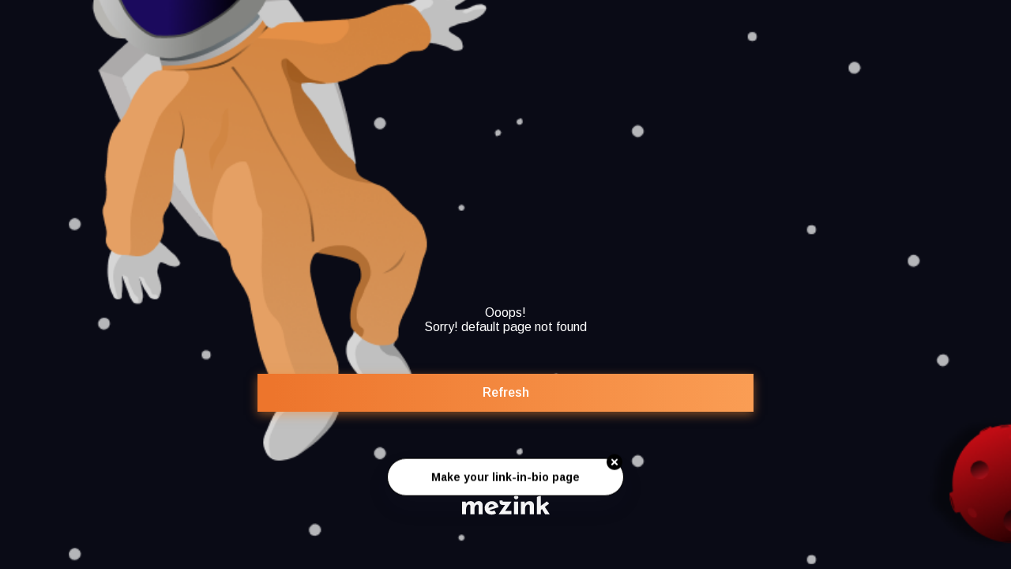

--- FILE ---
content_type: text/html; charset=utf-8
request_url: https://mez.ink/abcwin386/lottery
body_size: 4857
content:
<!DOCTYPE html><html lang="en"><head><meta charSet="utf-8" data-next-head=""/><title data-next-head="">undefined | Mezink</title><meta name="exoclick-site-verification" content="0d90f327af006cb29ead3de1c60e5e9c" data-next-head=""/><link href="https://mez.ink/_next/static/globals-web.css" rel="stylesheet" data-next-head=""/><meta name="viewport" content="height=device-height, width=device-width, initial-scale=1.0, minimum-scale=1.0, maximum-scale=1.0, user-scalable=no" data-next-head=""/><link rel="preconnect" href="https://fonts.googleapis.com"/><link rel="preconnect" href="https://fonts.gstatic.com" crossorigin="anonymous"/><link rel="preconnect" href="https://media2.giphy.com" crossorigin="anonymous"/><link rel="dns-prefetch" href="https://media2.giphy.com"/><link rel="preconnect" href="https://instagram.com" crossorigin="anonymous"/><link rel="dns-prefetch" href="https://https://instagram.com"/><link rel="dns-prefetch" href="https://storage.googleapis.com/super-content"/><link href="https://fonts.googleapis.com/css2?family=DM+Sans:wght@400;500;700&amp;family=Josefin+Sans:wght@700&amp;display=swap" rel="stylesheet"/><link rel="preload" href="/_next/static/css/86c6662e9339599e.css" as="style"/><link rel="stylesheet" href="/_next/static/css/86c6662e9339599e.css" data-n-g=""/><noscript data-n-css=""></noscript><script defer="" nomodule="" src="/_next/static/chunks/polyfills-42372ed130431b0a.js"></script><script defer="" src="/_next/static/chunks/72370.af6a9e2708c67adc.js"></script><script src="/_next/static/chunks/webpack-1d59e5793ca972e1.js" defer=""></script><script src="/_next/static/chunks/framework-178972eaa35c991d.js" defer=""></script><script src="/_next/static/chunks/main-50e6b9c421a747e7.js" defer=""></script><script src="/_next/static/chunks/pages/_app-565a2849173913a5.js" defer=""></script><script src="/_next/static/chunks/pages/%5Busername%5D/%5Belement%5D-d12eb7c1b4e94aa0.js" defer=""></script><script src="/_next/static/1oTr4fxYUlOZdoP8WxdHn/_buildManifest.js" defer=""></script><script src="/_next/static/1oTr4fxYUlOZdoP8WxdHn/_ssgManifest.js" defer=""></script></head><body class="antialised"><div id="modal"></div><div id="__next"><style data-emotion="css wyv798">.css-wyv798{display:-webkit-box;display:-webkit-flex;display:-ms-flexbox;display:flex;-webkit-flex-direction:column;-ms-flex-direction:column;flex-direction:column;min-width:260px;margin:0 auto;max-width:720px;}</style><div class="css-wyv798 e1cj191o1"><style data-emotion="css 16j9jo7">.css-16j9jo7{height:100vh;left:0;position:fixed;top:0;width:100vw;object-position:center;object-fit:cover;z-index:-3;}@media only screen and (min-width: 700px){.css-16j9jo7{-webkit-filter:blur(0px);filter:blur(0px);}}</style><img width="100vw" src="https://mez.ink/_next/static/error-image.png" alt="cover" class="css-16j9jo7 e15mnpva1"/><div><style data-emotion="css ve9oey">.css-ve9oey{display:-webkit-box;display:-webkit-flex;display:-ms-flexbox;display:flex;-webkit-box-pack:center;-ms-flex-pack:center;-webkit-justify-content:center;justify-content:center;-webkit-flex-direction:column;-ms-flex-direction:column;flex-direction:column;-webkit-align-items:center;-webkit-box-align:center;-ms-flex-align:center;align-items:center;width:100%;margin:4% 0 0 0;position:fixed;bottom:60px;left:0px;right:0px;margin:0 auto;}</style><div style="color:#ffffff" class="css-ve9oey"><style data-emotion="css 1v5m4ar">.css-1v5m4ar{padding:0 12px;display:-webkit-box;display:-webkit-flex;display:-ms-flexbox;display:flex;-webkit-box-pack:center;-ms-flex-pack:center;-webkit-justify-content:center;justify-content:center;-webkit-flex-direction:column;-ms-flex-direction:column;flex-direction:column;-webkit-align-items:center;-webkit-box-align:center;-ms-flex-align:center;align-items:center;width:100%;margin:4% 0 0 0;}</style><div class="css-1v5m4ar"><div class="errorTitle">Ooops!</div><div class="errorDescription">Sorry! default page not found</div><style data-emotion="css t11gik">.css-t11gik{width:50%;display:-webkit-box;display:-webkit-flex;display:-ms-flexbox;display:flex;-webkit-box-pack:center;-ms-flex-pack:center;-webkit-justify-content:center;justify-content:center;-webkit-align-items:center;-webkit-box-align:center;-ms-flex-align:center;align-items:center;margin:4% 0 0 0;}.css-t11gik button{background:linear-gradient(89.37deg, #ed752c 3.26%, #fa9d54 99.45%);box-shadow:0px 4px 12px rgba(242, 137, 54, 0.5);}</style><div class="css-t11gik"><style data-emotion="css uaureu">.css-uaureu{background:linear-gradient(135.79deg, #2391F5 0%, #0970CE 101.42%);font-size:1rem;box-shadow:0px 13.7855px 27.571px rgba(25, 31, 61, 0.1);width:100%;min-height:48px;border:0px;font-weight:600;color:white!important;text-transform:capitalize;cursor:pointer;}</style><button width="100%" color="white" type="button" font-size="12px" class="css-uaureu e14chlxv0">Refresh</button></div><style data-emotion="css 1cjf4td">.css-1cjf4td{margin:5% 0 0 0;width:100%;max-width:500px;}</style><div class="css-1cjf4td"><style data-emotion="css 2et24">.css-2et24{color:white;-webkit-align-items:center;-webkit-box-align:center;-ms-flex-align:center;align-items:center;-webkit-box-pack:center;-ms-flex-pack:center;-webkit-justify-content:center;justify-content:center;display:-webkit-box;display:-webkit-flex;display:-ms-flexbox;display:flex;max-width:720px;-webkit-flex-direction:column;-ms-flex-direction:column;flex-direction:column;height:76px;}</style><footer class="css-2et24"><style data-emotion="css u5fx95">.css-u5fx95{display:-webkit-box;display:-webkit-flex;display:-ms-flexbox;display:flex;-webkit-flex-direction:column;-ms-flex-direction:column;flex-direction:column;-webkit-box-pack:center;-ms-flex-pack:center;-webkit-justify-content:center;justify-content:center;-webkit-align-items:center;-webkit-box-align:center;-ms-flex-align:center;align-items:center;width:100%;}</style><div class="css-u5fx95"><style data-emotion="css 1v5jgzj">.css-1v5jgzj{width:64%;display:-webkit-box;display:-webkit-flex;display:-ms-flexbox;display:flex;-webkit-box-pack:center;-ms-flex-pack:center;-webkit-justify-content:center;justify-content:center;-webkit-animation:4s linear 0s infinite normal none running updown;animation:4s linear 0s infinite normal none running updown;}@-webkit-keyframes updown{0%{-webkit-transform:translateY(0%);-moz-transform:translateY(0%);-ms-transform:translateY(0%);transform:translateY(0%);}50%{-webkit-transform:translateY(25%);-moz-transform:translateY(25%);-ms-transform:translateY(25%);transform:translateY(25%);}100%{-webkit-transform:translateY(0%);-moz-transform:translateY(0%);-ms-transform:translateY(0%);transform:translateY(0%);}}@keyframes updown{0%{-webkit-transform:translateY(0%);-moz-transform:translateY(0%);-ms-transform:translateY(0%);transform:translateY(0%);}50%{-webkit-transform:translateY(25%);-moz-transform:translateY(25%);-ms-transform:translateY(25%);transform:translateY(25%);}100%{-webkit-transform:translateY(0%);-moz-transform:translateY(0%);-ms-transform:translateY(0%);transform:translateY(0%);}}</style><div class="css-1v5jgzj"><style data-emotion="css 3rrlca">.css-3rrlca{position:relative;width:100%;max-width:300px;color:black;background:white;border-radius:34px;height:48px;font-size:14px;display:-webkit-box;display:-webkit-flex;display:-ms-flexbox;display:flex;-webkit-box-pack:center;-ms-flex-pack:center;-webkit-justify-content:center;justify-content:center;-webkit-align-items:center;-webkit-box-align:center;-ms-flex-align:center;align-items:center;box-shadow:0px 13.7855px 27.571px rgb(25 31 61 / 10%);border:1px solid black;font-weight:bold;}.css-3rrlca img{right:1px;position:absolute;top:-6px;font-size:20px;}</style><div class="css-3rrlca"><a href="https://mez.ink/sign-in" target="_blank" rel="noopener noreferrer">Make your link-in-bio page</a><img src="https://mez.ink/_next/static/cross-icon.svg" alt="close"/></div></div><style data-emotion="css 102wvyb">.css-102wvyb{-webkit-box-pack:space-around;-ms-flex-pack:space-around;-webkit-justify-content:space-around;justify-content:space-around;display:-webkit-box;display:-webkit-flex;display:-ms-flexbox;display:flex;-webkit-align-items:center;-webkit-box-align:center;-ms-flex-align:center;align-items:center;-webkit-flex-direction:column;-ms-flex-direction:column;flex-direction:column;margin-bottom:16px;}</style><a href="https://mezink.onelink.me/I54r/app" target="_blank" rel="noopener noreferrer" class="css-102wvyb"><svg width="111" height="39" viewBox="0 0 180 39" fill="none" xmlns="http://www.w3.org/2000/svg"><path d="M39.8897 14.4818C38.3712 13.0219 36.3271 12.3212 33.8157 12.3212C32.122 12.3212 30.5451 12.7883 28.9682 13.781C27.5081 14.7153 26.2816 15.8832 25.2304 17.3431C24.9384 16.2336 24.4711 15.3577 23.7703 14.6569C23.011 13.8978 22.135 13.3139 21.0253 12.9051C19.974 12.4964 18.6892 12.3212 17.2875 12.3212C15.1265 12.3212 13.316 12.7883 11.7975 13.781C10.279 14.7153 9.05256 16.0584 8.0597 17.6934L7.47566 13.6058H0V39.2409H8.23491V28.6715C8.23491 27.2117 8.46853 25.7518 8.93576 24.3504C9.40298 22.9489 10.0454 21.781 10.9215 20.8467C11.7975 19.9124 12.9072 19.4453 14.1921 19.4453C15.3018 19.5037 16.061 19.9124 16.4698 20.6715C16.8786 21.3723 17.0539 22.3066 17.1123 23.4745V39.3577H25.3472V28.8467C25.3472 27.3285 25.5808 25.8686 25.9896 24.4088C26.4568 23.0073 27.0993 21.781 28.0337 20.9051C28.9682 19.9708 30.0779 19.5037 31.4212 19.5037C32.5308 19.562 33.2901 19.9708 33.5821 20.7299C33.8741 21.4307 34.0493 22.365 34.1077 23.5328V39.4161H42.2842V20.146C42.1674 17.7518 41.4082 15.8832 39.8897 14.4818ZM63.7184 32.5255C62.9007 32.8175 62.0247 32.9927 61.0902 32.9927C59.8637 32.9927 58.6956 32.7007 57.7028 32.1752C57.0603 31.8248 56.4763 31.3577 56.0091 30.8321L74.8151 24.8759C74.1142 20.8467 72.5957 17.7518 70.2012 15.6496C67.8066 13.5474 64.828 12.438 61.1486 12.438C58.4036 12.438 55.9507 13.0803 53.6729 14.3066C51.4536 15.5328 49.6431 17.2263 48.3582 19.2701C47.0149 21.3723 46.3725 23.708 46.3725 26.2774C46.3725 28.9635 46.9565 31.3577 48.0662 33.4599C49.1759 35.562 50.8696 37.1387 53.0305 38.3066C55.1914 39.4745 57.878 40.0584 60.9734 40.0584C62.3751 40.0584 63.8936 39.8248 65.4705 39.3577C67.0474 38.8905 68.5075 38.2482 69.9091 37.4891L66.2881 31.3577C65.4121 31.8248 64.5944 32.2336 63.7184 32.5255ZM54.4322 25.7518C54.4322 24.3504 54.6658 23.1241 55.1914 22.073C55.6587 21.0219 56.3595 20.2044 57.294 19.6788C58.2284 19.0949 59.2797 18.8029 60.5062 18.8029C62.1415 18.8029 63.3095 19.2117 64.1272 19.9708C64.8864 20.6715 65.4121 21.5474 65.7625 22.4818L54.4906 26.2774C54.4322 26.0438 54.4322 25.8686 54.4322 25.7518ZM101.564 13.6058H85.3277C84.5685 13.6058 84.0428 13.5474 83.7508 13.3723C83.4588 13.2555 83.2836 12.7883 83.2836 11.9124V11.0949H77.0928V14.5985C77.0928 16.3504 77.6184 17.6934 78.6697 18.6861C79.721 19.6788 80.9474 20.2044 82.3491 20.2044H88.3063L75.2823 39.1825H101.272V32.5839H88.4231L101.564 13.6058ZM114.121 1.51825C113.186 0.759124 112.193 0.350365 111.084 0.350365C109.974 0.350365 108.981 0.759124 107.988 1.51825C107.054 2.27737 106.528 3.32847 106.528 4.49635C106.528 5.66423 106.995 6.71533 107.988 7.47445C108.981 8.23358 109.974 8.64234 111.084 8.64234C112.193 8.64234 113.186 8.23358 114.121 7.47445C115.055 6.71533 115.522 5.72263 115.522 4.49635C115.522 3.27007 115.055 2.33577 114.121 1.51825ZM106.762 13.6058V39.2409H114.997V13.6058H106.762ZM145.016 14.5401C143.381 13.1387 141.395 12.3796 138.942 12.3796C136.548 12.3796 134.562 12.8467 132.868 13.8978C131.233 14.8905 130.006 16.1752 129.072 17.6934L128.488 13.6058H121.012V39.2409H129.247V28.8467C129.247 27.0365 129.481 25.4015 130.006 24C130.532 22.5985 131.233 21.4891 132.167 20.6715C133.102 19.854 134.212 19.4453 135.438 19.4453C136.781 19.4453 137.716 19.7956 138.3 20.4964C138.884 21.1971 139.176 22.073 139.234 23.2409V39.4161H147.469V20.0876C147.469 17.8102 146.652 15.9416 145.016 14.5401ZM180 39.2993H170.422L164.173 28.6131L161.836 30.365V39.2993H153.602V4.14599L161.836 0V21.9562L174.043 12.9635L179.007 17.3431L169.955 24.2336L180 39.2993Z" fill="white"></path></svg></a></div></footer></div></div></div></div></div></div><script id="__NEXT_DATA__" type="application/json">{"props":{"pageProps":{"elementsData":{"errors":[{"title":"Sorry, this page is not available.%!(EXTRA string=abcwin386)","detail":"Sorry, this page is not available.%!(EXTRA string=abcwin386)\npage not found","code":"UA0052"}]},"pageList":{"data":{"viewType":"noNavigation","pages":[{"id":656002,"title":"ABCWIN386","template":"linkInBio","slug":"abcwin386","userElementID":0,"isDefaultPage":true,"url":"https://mez.ink/abcwin386","description":"ABCWIN386 Adalah Situs MPO Terpercaya dengan RTP 98% Pastinya Membayar Dan Mudah Jackpot 2024","image":"https://storage.googleapis.com/super-content/compressed/users/752753/profile/65e6b99785052f7019893d1c_1709619607","link":false,"isLocked":false,"advanceSettings":{"userId":0,"brandLogo":"","coverImage":"","seoMetaTitle":"","seoMetaDescription":"","facebookPixelId":"","facebookConversionApiAccessToken":"","googleAnalyticsId":"","utmMedium":"","utmSource":""},"lock":{"isLocked":false,"locks":[{"userPageLockId":0,"type":"sensitiveContent","elementLockId":1,"value":"","show":false},{"userPageLockId":0,"type":"age","elementLockId":2,"value":"","show":false},{"userPageLockId":0,"type":"password","elementLockId":3,"value":"","show":false},{"userPageLockId":0,"type":"subscribe","elementLockId":4,"value":"","show":false}]}}]}}},"error":null,"device":"desktop","pageTitle":"undefined | Mezink","pathQuery":{"username":"abcwin386","element":"lottery"},"user":null,"publicRoute":true,"pathname":"/[username]/[element]","suspendAccount":false,"notVerifiedAccount":false,"pageType":"","customHeader":false,"dashboardData":null,"elementDetailsData":{"errors":[{"title":"Sorry! default page not found","detail":"Sorry! default page not found","code":"PG0012"}]},"isUsernamePage":true,"uiVariant":"legacy"},"page":"/[username]/[element]","query":{"username":"abcwin386","element":"lottery"},"buildId":"1oTr4fxYUlOZdoP8WxdHn","isFallback":false,"isExperimentalCompile":false,"dynamicIds":[72370],"gip":true,"appGip":true,"scriptLoader":[]}</script><script defer src="https://static.cloudflareinsights.com/beacon.min.js/vcd15cbe7772f49c399c6a5babf22c1241717689176015" integrity="sha512-ZpsOmlRQV6y907TI0dKBHq9Md29nnaEIPlkf84rnaERnq6zvWvPUqr2ft8M1aS28oN72PdrCzSjY4U6VaAw1EQ==" data-cf-beacon='{"version":"2024.11.0","token":"f8e6388191e040729085915105b3a4e5","server_timing":{"name":{"cfCacheStatus":true,"cfEdge":true,"cfExtPri":true,"cfL4":true,"cfOrigin":true,"cfSpeedBrain":true},"location_startswith":null}}' crossorigin="anonymous"></script>
</body></html>

--- FILE ---
content_type: application/javascript; charset=UTF-8
request_url: https://mez.ink/_next/static/chunks/pages/%5Busername%5D/%5Belement%5D-d12eb7c1b4e94aa0.js
body_size: 3177
content:
(self.webpackChunk_N_E=self.webpackChunk_N_E||[]).push([[78239],{17547:(e,t,n)=>{(window.__NEXT_P=window.__NEXT_P||[]).push(["/[username]/[element]",function(){return n(83040)}])},78491:(e,t,n)=>{"use strict";n.d(t,{AQ:()=>m,C6:()=>f,JF:()=>w,MX:()=>b,OK:()=>p,T3:()=>g,_A:()=>y,fN:()=>h,ri:()=>d,zH:()=>v});var r=n(42969),a=n(63857),o=n(43081),i=n.n(o),c=n(98113);function s(e,t){var n=Object.keys(e);if(Object.getOwnPropertySymbols){var r=Object.getOwnPropertySymbols(e);t&&(r=r.filter(function(t){return Object.getOwnPropertyDescriptor(e,t).enumerable})),n.push.apply(n,r)}return n}function u(e){for(var t=1;t<arguments.length;t++){var n=null!=arguments[t]?arguments[t]:{};t%2?s(Object(n),!0).forEach(function(t){(0,r.A)(e,t,n[t])}):Object.getOwnPropertyDescriptors?Object.defineProperties(e,Object.getOwnPropertyDescriptors(n)):s(Object(n)).forEach(function(t){Object.defineProperty(e,t,Object.getOwnPropertyDescriptor(n,t))})}return e}var l=function(){var e=(0,a.A)(i().mark(function e(t,n){var r,a,o,s,u,l,p;return i().wrap(function(e){for(;;)switch(e.prev=e.next){case 0:return r=n.username,o=void 0!==(a=n.isPreview)&&a,s=n.element||"",(u={}).query="identifier=".concat(r),u.method="GET",u.path="/creator/v1/elements",l="/creator/v1/elements?identifier=".concat(r,"&slug=").concat(s),o&&(u.query="identifier=".concat(r,"&isPreview=true&slug=").concat(s),l="/creator/v1/elements?identifier=".concat(r,"&isPreview=true&slug=").concat(s)),e.next=10,(0,c.A)(t,u).get(l).then(function(e){return e.data});case 10:return p=e.sent,e.abrupt("return",p);case 12:case"end":return e.stop()}},e)}));return function(t,n){return e.apply(this,arguments)}}(),p=function(e,t){var n=(0,c.A)(e).currentQuery;return t?l(e,u(u({},n),t)):l(e,n)},d=function(){var e=(0,a.A)(i().mark(function e(t){var n,r;return i().wrap(function(e){for(;;)switch(e.prev=e.next){case 0:return(n={}).method="POST",n.path="/usr/v1/logout",e.next=6,(0,c.A)(t,n).post("/usr/v1/logout").then(function(e){return e.data});case 6:return r=e.sent,e.abrupt("return",r);case 8:case"end":return e.stop()}},e)}));return function(t){return e.apply(this,arguments)}}(),f=function(){var e=(0,a.A)(i().mark(function e(t){var n,r,a,o,s;return i().wrap(function(e){for(;;)switch(e.prev=e.next){case 0:return n=t.elementId,r=t.identifier,(a={}).query="elementId=".concat(n,"&identifier=").concat(r),a.method="GET",a.path="/creator/v1/details",o="/creator/v1/details?elementId=".concat(n,"&identifier=").concat(r),e.next=8,(0,c.A)(t,a).get(o).then(function(e){return e.data});case 8:return s=e.sent,e.abrupt("return",s);case 10:case"end":return e.stop()}},e)}));return function(t){return e.apply(this,arguments)}}(),h=function(){var e=(0,a.A)(i().mark(function e(t,n){var r;return i().wrap(function(e){for(;;)switch(e.prev=e.next){case 0:return n.method="POST",n.path="/usr/v1/subscribe/send-verification",e.next=5,(0,c.A)(t,n).post("/usr/v1/subscribe/send-verification",JSON.stringify(n.message)).then(function(e){return e.data});case 5:return r=e.sent,e.abrupt("return",r);case 7:case"end":return e.stop()}},e)}));return function(t,n){return e.apply(this,arguments)}}(),m=function(){var e=(0,a.A)(i().mark(function e(t,n){var r;return i().wrap(function(e){for(;;)switch(e.prev=e.next){case 0:return n.method="POST",n.path="/usr/v1/subscribe",e.next=5,(0,c.A)(t,n).post("/usr/v1/subscribe",JSON.stringify(n.message)).then(function(e){return e.data});case 5:return r=e.sent,e.abrupt("return",r);case 7:case"end":return e.stop()}},e)}));return function(t,n){return e.apply(this,arguments)}}(),v=function(){var e=(0,a.A)(i().mark(function e(t,n){var r;return i().wrap(function(e){for(;;)switch(e.prev=e.next){case 0:return n.method="DELETE",n.path="/usr/v1/element/reset",e.next=5,(0,c.A)(t,n).delete("/usr/v1/element/reset").then(function(e){return e.data});case 5:return r=e.sent,e.abrupt("return",r);case 7:case"end":return e.stop()}},e)}));return function(t,n){return e.apply(this,arguments)}}(),g=function(){var e=(0,a.A)(i().mark(function e(t,n){var r,a;return i().wrap(function(e){for(;;)switch(e.prev=e.next){case 0:return r="/upload/v1/icon",n.uploadType&&"formMedia"===n.uploadType&&(r="/from/v1/upload"),n.method="POST",n.path=r,n.type="file",e.next=7,(0,c.A)(t,n).post(r,n.message).then(function(e){return e.data}).catch(console.log);case 7:return a=e.sent,e.abrupt("return",a);case 9:case"end":return e.stop()}},e)}));return function(t,n){return e.apply(this,arguments)}}(),b=function(){var e=(0,a.A)(i().mark(function e(t){var n,r,a,o;return i().wrap(function(e){for(;;)switch(e.prev=e.next){case 0:return n=(0,c.A)(t).currentQuery.username,(r={}).query="identifier=".concat(n),a="/creator/v1/pages?identifier=".concat(n),e.next=7,(0,c.A)(t,r).get(a).then(function(e){return e.data});case 7:return o=e.sent,e.abrupt("return",o);case 9:case"end":return e.stop()}},e)}));return function(t){return e.apply(this,arguments)}}(),y=function(){var e=(0,a.A)(i().mark(function e(t,n){var r,a,o,s,u;return i().wrap(function(e){for(;;)switch(e.prev=e.next){case 0:return r=n.shop,a=n.productId,o={},s="/shopify/product/variants?shop=".concat(r,"&usecase=shop&productId=").concat(a),o.method="GET",o.path="/shopify/product/variants",o.query="shop=".concat(r,"&usecase=shop&productId=").concat(a),e.next=8,(0,c.A)(t,o).get(s).then(function(e){return e.data});case 8:return u=e.sent,e.abrupt("return",u);case 10:case"end":return e.stop()}},e)}));return function(t,n){return e.apply(this,arguments)}}(),w=function(){var e=(0,a.A)(i().mark(function e(t,n){var r,a,o,s;return i().wrap(function(e){for(;;)switch(e.prev=e.next){case 0:return r=n.shop,a={},o="/shopify/sf-token?shop=".concat(r,"&usecase=shop"),a.method="GET",a.path="/shopify/sf-token",a.query="shop=".concat(r,"&usecase=shop"),e.next=8,(0,c.A)(t,a).get(o).then(function(e){return e.data});case 8:return s=e.sent,e.abrupt("return",s);case 10:case"end":return e.stop()}},e)}));return function(t,n){return e.apply(this,arguments)}}()},83040:(e,t,n)=>{"use strict";n.r(t),n.d(t,{default:()=>x});var r=n(63857),a=n(42969),o=n(43081),i=n.n(o),c=n(14232),s=n(18847),u=n.n(s),l=n(77328),p=n.n(l),d=n(67925),f=n(10077),h=n(57779),m=n(93779),v=n(78491),g=n(18153),b=void 0;function y(e,t){var n=Object.keys(e);if(Object.getOwnPropertySymbols){var r=Object.getOwnPropertySymbols(e);t&&(r=r.filter(function(t){return Object.getOwnPropertyDescriptor(e,t).enumerable})),n.push.apply(n,r)}return n}function w(e){for(var t=1;t<arguments.length;t++){var n=null!=arguments[t]?arguments[t]:{};t%2?y(Object(n),!0).forEach(function(t){(0,a.A)(e,t,n[t])}):Object.getOwnPropertyDescriptors?Object.defineProperties(e,Object.getOwnPropertyDescriptors(n)):y(Object(n)).forEach(function(t){Object.defineProperty(e,t,Object.getOwnPropertyDescriptor(n,t))})}return e}var k=u()(function(){return Promise.all([n.e(12366),n.e(94688),n.e(66315),n.e(50341),n.e(74260),n.e(19357),n.e(33077),n.e(96331),n.e(55736),n.e(25744),n.e(49453),n.e(71693),n.e(71806)]).then(n.bind(n,65066))},{ssr:!0,loadableGenerated:{webpack:function(){return[65066]}}}),P=u()(function(){return Promise.all([n.e(12366),n.e(94688),n.e(66315),n.e(50341),n.e(74260),n.e(19357),n.e(34806),n.e(96331),n.e(55736),n.e(25744),n.e(49453),n.e(92196),n.e(54819)]).then(n.bind(n,7516))},{ssr:!0,loadableGenerated:{webpack:function(){return[7516]}}}),O=u()(function(){return Promise.all([n.e(12366),n.e(50341),n.e(19357),n.e(25744),n.e(49453),n.e(92196),n.e(39759)]).then(n.bind(n,92196))},{ssr:!0,loadableGenerated:{webpack:function(){return[92196]}}}),Y=u()(function(){return Promise.all([n.e(12366),n.e(94688),n.e(66315),n.e(50341),n.e(74260),n.e(50916),n.e(55736),n.e(25744),n.e(9402)]).then(n.bind(n,77680))},{ssr:!0,loadableGenerated:{webpack:function(){return[77680]}}});function x(e){var t,n,r,a,o,i,s,u,l,f,v,b,y,x,A,D,_,F=e.pathQuery,T=e.elementsData,j=e.pageList,L=(0,c.useContext)(h.t).profileData,E=(0,c.useState)(null),S=E[0],q=E[1],I=(0,c.useState)(!1),M=I[0],z=I[1],K=(0,c.useState)(null),N=K[0],C=K[1];return((0,c.useEffect)(function(){q(j.data.pages.findIndex(function(e){var t;return e.url===(null==(t=L.data)?void 0:t.userProfile.link)}))},[]),(0,c.useEffect)(function(){-1!==S&&null!==S&&j.data.pages[S].isLocked&&z(j.data.pages[S].lock)},[S]),(0,c.useEffect)(function(){if(-1!==S&&null!==S){var e=j.data.pages[S].advanceSettings,t=!1;for(var n in e)if(""!==e[n]){t=!0;break}t&&C(e)}},[S]),L&&L.errors)?(0,g.Y)(g.FK,{children:(0,g.Y)(d.A,{description:L.errors[0].detail,title:"Ooops!",showClaimYourMezink:!0})}):e.pageList&&e.pageList.errors?(0,g.Y)(g.FK,{children:(0,g.Y)(d.A,{description:e.pageList.errors[0].detail,title:"Ooops!",showClaimYourMezink:!0})}):L.errors||(null==(t=L.data)?void 0:t.descriptor)!=="monetize"&&(null==(n=L.data)?void 0:n.descriptor)!=="form"&&(null==(r=L.data)?void 0:r.descriptor)!=="product"&&(null==(a=L.data)?void 0:a.descriptor)!=="productV2"&&(null==(o=L.data)?void 0:o.descriptor)!=="linkInBio"?(0,g.Y)(d.A,{description:"Template not found",title:"Oops!"}):(0,g.FD)(g.FK,{children:[(null==(i=L.data)?void 0:i.descriptor)==="product"||(null==(s=L.data)?void 0:s.descriptor)==="productV2"?(0,g.Y)(g.FK,{children:" "}):"",N?(0,g.FD)(p(),{children:[null!=N&&N.seoMetaTitle?(0,g.FD)(g.FK,{children:[(0,g.Y)("title",{children:null==N?void 0:N.seoMetaTitle}),(0,g.Y)("meta",{property:"og:title",content:null==N?void 0:N.seoMetaTitle})]}):(0,g.FD)(g.FK,{children:[(0,g.FD)("title",{children:[L.data.userProfile.name," ",(null==(u=L.data)?void 0:u.title)||""," | Mezink"," "]}),(0,g.Y)("meta",{property:"og:title",content:"".concat(L.data.userProfile.name," | Mezink")})]}),null!=N&&N.seoMetaDescription?(0,g.FD)(g.FK,{children:[(0,g.Y)("meta",{name:"description",content:null==N?void 0:N.seoMetaDescription}),(0,g.Y)("meta",{property:"og:description",content:null==N?void 0:N.seoMetaDescription})]}):(0,g.FD)(g.FK,{children:[(0,g.Y)("meta",{name:"description",content:"Check page from ".concat(L.data.userProfile.name," here")}),(0,g.Y)("meta",{property:"og:description",content:"Check the complete social links from ".concat(L.data.userProfile.name," here")})]}),null!=N&&N.facebookPixelId?(0,g.FD)(g.FK,{children:[(0,g.Y)("script",{dangerouslySetInnerHTML:{__html:(l=null==N?void 0:N.facebookPixelId,"!function(f,b,e,v,n,t,s)\n        {if(f.fbq)return;n=f.fbq=function(){n.callMethod?\n        n.callMethod.apply(n,arguments):n.queue.push(arguments)};\n        if(!f._fbq)f._fbq=n;n.push=n;n.loaded=!0;n.version='2.0';\n        n.queue=[];t=b.createElement(e);t.async=!0;\n        t.src=v;s=b.getElementsByTagName(e)[0];\n        s.parentNode.insertBefore(t,s)}(window,document,'script',\n        'https://connect.facebook.net/en_US/fbevents.js');\n         fbq('init', '".concat(l,"');\n        fbq('track', 'PageView');"))}}),(0,g.Y)("noscript",{children:(0,g.Y)("img",{alt:"fb",height:"1",width:"1",src:"https://www.facebook.com/tr?id=".concat(null==N?void 0:N.facebookPixelId,"&ev=PageView&noscript=1")})})]}):"",null!=N&&N.googleAnalyticsId?(0,g.FD)(g.FK,{children:[(0,g.Y)("script",{dangerouslySetInnerHTML:{__html:(f=null==N?void 0:N.googleAnalyticsId,"\n        window.dataLayer = window.dataLayer || [];\n        function gtag() {\n          dataLayer.push(arguments);\n        }\n        gtag('js', new Date());\n        gtag('config', ".concat(f,");\n      "))}}),(0,g.Y)("script",{async:!0,src:"https://www.googletagmanager.com/gtag/js?id=".concat(null==N?void 0:N.googleAnalyticsId)})]}):"",null!=N&&N.brandLogo?(0,g.FD)(g.FK,{children:[(0,g.Y)("link",{rel:"icon",type:"image/x-icon",href:null==N?void 0:N.brandLogo}),(0,g.Y)("link",{rel:"icon",type:"image/png",sizes:"32x32",href:null==N?void 0:N.brandLogo}),(0,g.Y)("link",{rel:"icon",type:"image/png",sizes:"16x16",href:null==N?void 0:N.brandLogo})]}):(0,g.FD)(g.FK,{children:[(0,g.Y)("link",{rel:"icon",type:"image/x-icon",href:"".concat("https://mez.ink/_next/static","/images/mezink_color.png")}),(0,g.Y)("link",{rel:"icon",type:"image/png",sizes:"32x32",href:"".concat("https://mez.ink/_next/static","/images/mezink_color.png")}),(0,g.Y)("link",{rel:"icon",type:"image/png",sizes:"16x16",href:"".concat("https://mez.ink/_next/static","/images/mezink_color.png")})]}),null!=N&&N.coverImage?(0,g.Y)("meta",{property:"og:image",content:null==N?void 0:N.coverImage}):(0,g.Y)("meta",{property:"og:image",content:L.data.icon?L.data.icon:L.data.userProfile.profilePic})]}):(0,g.Y)(p(),{children:F&&"mezinkacademy"===F.username?(0,g.FD)(g.FK,{children:[(0,g.Y)("script",{dangerouslySetInnerHTML:{__html:"!function(f,b,e,v,n,t,s)\n        {if(f.fbq)return;n=f.fbq=function(){n.callMethod?\n        n.callMethod.apply(n,arguments):n.queue.push(arguments)};\n        if(!f._fbq)f._fbq=n;n.push=n;n.loaded=!0;n.version='2.0';\n        n.queue=[];t=b.createElement(e);t.async=!0;\n        t.src=v;s=b.getElementsByTagName(e)[0];\n        s.parentNode.insertBefore(t,s)}(window,document,'script',\n        'https://connect.facebook.net/en_US/fbevents.js');\n         fbq('init', '1452848198515215'); \n        fbq('track', 'PageView');"}}),(0,g.Y)("noscript",{children:(0,g.Y)("img",{alt:"fb",height:"1",width:"1",src:"https://www.facebook.com/tr?id=1452848198515215&ev=PageView&noscript=1"})})]}):""}),((null==(v=T.data)?void 0:v.templateType)==="form"||(null==(b=T.data)?void 0:b.templateType)==="linkInBio")&&M.isLocked?(0,g.FD)("div",{children:[(0,g.Y)(Y,w(w({},e),{},{data:L,userProfile:L.data.userProfile,profileData:L,lock:M,updateLock:z})),(0,g.Y)(m.A,{style:null==(D=L.data.userProfile)?void 0:D.userTheme})]}):(null==(y=L.data)?void 0:y.descriptor)==="form"?(0,g.Y)("div",{children:(0,g.Y)(O,w(w({},L.data),{},{pathQuery:F,profileData:L.data.userProfile,pageList:e.pageList.data,data:L.data,advanceSettings:N}))}):(null==(x=L.data)?void 0:x.descriptor)==="linkInBio"?(0,g.FD)("div",{children:[(0,g.Y)(k,w(w({},L),{},{elementsData:T.data,pathQuery:null==e?void 0:e.pathQuery,pathname:e.pathname,pageList:e.pageList.data,advanceSettings:N})),4===T.data.userProfile.status||6===T.data.userProfile.status||T.data.userProfile.SubscriptionStatus?"":(0,g.Y)(m.A,{style:null==(_=L.data.userProfile)?void 0:_.userTheme})]}):(0,g.FD)("div",{children:[(0,g.Y)(P,w(w({},L.data),{},{pathQuery:F,profileData:L.data.userProfile,pageList:e.pageList.data,data:L.data})),(0,g.Y)(m.A,{style:null==(A=L.data.userProfile)?void 0:A.userTheme})]})]})}x.getInitialProps=function(){var e=(0,r.A)(i().mark(function e(t){var n,r;return i().wrap(function(e){for(;;)switch(e.prev=e.next){case 0:return e.next=2,(0,f.l)({key:"profileData",fn:v.OK.bind(b,t)});case 2:return n=e.sent,e.next=5,(0,f.l)({key:"pageList",fn:v.MX.bind(b,t)});case 5:return r=e.sent,e.abrupt("return",{elementsData:n,pageList:r});case 7:case"end":return e.stop()}},e)}));return function(t){return e.apply(this,arguments)}}()}},e=>{e.O(0,[90636,46593,38792],()=>e(e.s=17547)),_N_E=e.O()}]);